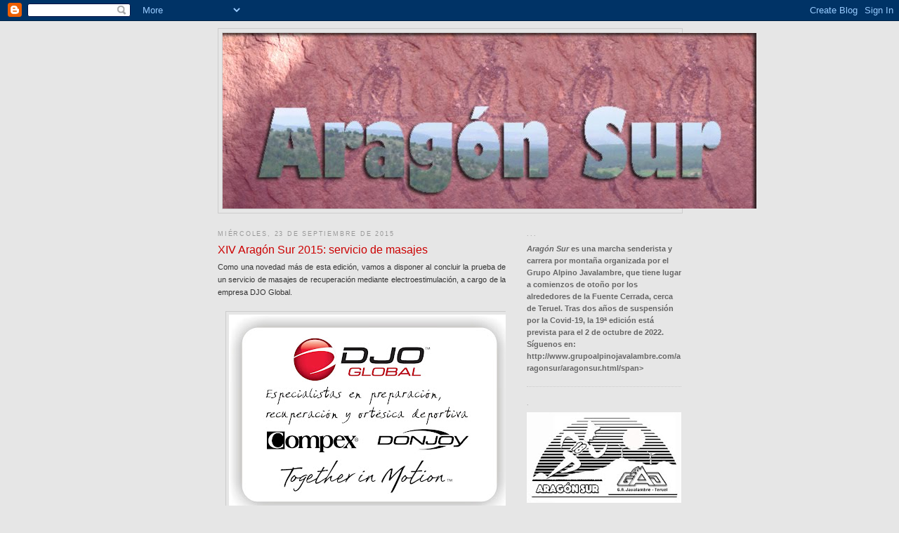

--- FILE ---
content_type: text/html; charset=UTF-8
request_url: http://aragonsur.blogspot.com/2015/09/xiv-aragon-sur-2015-servicio-de-masajes.html
body_size: 8772
content:
<!DOCTYPE html>
<html dir='ltr' xmlns='http://www.w3.org/1999/xhtml' xmlns:b='http://www.google.com/2005/gml/b' xmlns:data='http://www.google.com/2005/gml/data' xmlns:expr='http://www.google.com/2005/gml/expr'>
<head>
<link href='https://www.blogger.com/static/v1/widgets/2944754296-widget_css_bundle.css' rel='stylesheet' type='text/css'/>
<meta content='text/html; charset=UTF-8' http-equiv='Content-Type'/>
<meta content='blogger' name='generator'/>
<link href='http://aragonsur.blogspot.com/favicon.ico' rel='icon' type='image/x-icon'/>
<link href='http://aragonsur.blogspot.com/2015/09/xiv-aragon-sur-2015-servicio-de-masajes.html' rel='canonical'/>
<link rel="alternate" type="application/atom+xml" title="Aragón Sur - Atom" href="http://aragonsur.blogspot.com/feeds/posts/default" />
<link rel="alternate" type="application/rss+xml" title="Aragón Sur - RSS" href="http://aragonsur.blogspot.com/feeds/posts/default?alt=rss" />
<link rel="service.post" type="application/atom+xml" title="Aragón Sur - Atom" href="https://www.blogger.com/feeds/9158087475887942164/posts/default" />

<link rel="alternate" type="application/atom+xml" title="Aragón Sur - Atom" href="http://aragonsur.blogspot.com/feeds/940483707865711827/comments/default" />
<!--Can't find substitution for tag [blog.ieCssRetrofitLinks]-->
<link href='https://blogger.googleusercontent.com/img/b/R29vZ2xl/AVvXsEjfuNR7rEmg5chQCcy75uCyiQahbtPj7m-HGefiQXG9CrV0uLArztticoX7l0Xcq2guBfEmiHCGR_CFEy9xUh7gQsTKsdxNWcq3e6-jEIIMFuOfY3H7oQV_k_w9cZA73A0uj4lQJz_IM8cU/s400/DJO+Global+logo.jpg' rel='image_src'/>
<meta content='http://aragonsur.blogspot.com/2015/09/xiv-aragon-sur-2015-servicio-de-masajes.html' property='og:url'/>
<meta content='XIV Aragón Sur 2015: servicio de masajes' property='og:title'/>
<meta content=' Como una novedad más de esta edición, vamos a disponer al concluir la prueba de un servicio de masajes de recuperación mediante electroesti...' property='og:description'/>
<meta content='https://blogger.googleusercontent.com/img/b/R29vZ2xl/AVvXsEjfuNR7rEmg5chQCcy75uCyiQahbtPj7m-HGefiQXG9CrV0uLArztticoX7l0Xcq2guBfEmiHCGR_CFEy9xUh7gQsTKsdxNWcq3e6-jEIIMFuOfY3H7oQV_k_w9cZA73A0uj4lQJz_IM8cU/w1200-h630-p-k-no-nu/DJO+Global+logo.jpg' property='og:image'/>
<title>Aragón Sur: XIV Aragón Sur 2015: servicio de masajes</title>
<style id='page-skin-1' type='text/css'><!--
/*
-----------------------------------------------
Blogger Template Style
Name:     Minima
Date:     26 Feb 2004
Updated by: Blogger Team
----------------------------------------------- */
/* Use this with templates/template-twocol.html */
body {
background:#e6e6e6;
margin:0;
color:#333333;
font:x-small Georgia Serif;
font-size/* */:/**/small;
font-size: /**/small;
text-align: center;
}
a:link {
color:#5588aa;
text-decoration:none;
}
a:visited {
color:#999999;
text-decoration:none;
}
a:hover {
color:#cc0000;
text-decoration:underline;
}
a img {
border-width:0;
}
/* Header
-----------------------------------------------
*/
#header-wrapper {
width:660px;
margin:0 auto 10px;
border:1px solid #cccccc;
}
#header-inner {
background-position: center;
margin-left: auto;
margin-right: auto;
}
#header {
margin: 5px;
border: 1px solid #cccccc;
text-align: center;
color:#666666;
}
#header h1 {
margin:5px 5px 0;
padding:15px 20px .25em;
line-height:1.2em;
text-transform:uppercase;
letter-spacing:.2em;
font: normal normal 200% Georgia, Serif;
}
#header a {
color:#666666;
text-decoration:none;
}
#header a:hover {
color:#666666;
}
#header .description {
margin:0 5px 5px;
padding:0 20px 15px;
max-width:700px;
text-transform:uppercase;
letter-spacing:.2em;
line-height: 1.4em;
font: normal normal 78% 'Trebuchet MS', Trebuchet, Arial, Verdana, Sans-serif;
color: #999999;
}
#header img {
margin-left: auto;
margin-right: auto;
}
/* Outer-Wrapper
----------------------------------------------- */
#outer-wrapper {
width: 660px;
margin:0 auto;
padding:10px;
text-align:left;
font: normal normal 88% Arial, sans-serif;
}
#main-wrapper {
width: 410px;
float: left;
word-wrap: break-word; /* fix for long text breaking sidebar float in IE */
overflow: hidden;     /* fix for long non-text content breaking IE sidebar float */
}
#sidebar-wrapper {
width: 220px;
float: right;
word-wrap: break-word; /* fix for long text breaking sidebar float in IE */
overflow: hidden;      /* fix for long non-text content breaking IE sidebar float */
}
/* Headings
----------------------------------------------- */
h2 {
margin:1.5em 0 .75em;
font:normal normal 78% 'Trebuchet MS',Trebuchet,Arial,Verdana,Sans-serif;
line-height: 1.4em;
text-transform:uppercase;
letter-spacing:.2em;
color:#999999;
}
/* Posts
-----------------------------------------------
*/
h2.date-header {
margin:1.5em 0 .5em;
}
.post {
margin:.5em 0 1.5em;
border-bottom:1px dotted #cccccc;
padding-bottom:1.5em;
}
.post h3 {
margin:.25em 0 0;
padding:0 0 4px;
font-size:140%;
font-weight:normal;
line-height:1.4em;
color:#cc0000;
}
.post h3 a, .post h3 a:visited, .post h3 strong {
display:block;
text-decoration:none;
color:#cc0000;
font-weight:normal;
}
.post h3 strong, .post h3 a:hover {
color:#333333;
}
.post-body {
margin:0 0 .75em;
line-height:1.6em;
}
.post-body blockquote {
line-height:1.3em;
}
.post-footer {
margin: .75em 0;
color:#999999;
text-transform:uppercase;
letter-spacing:.1em;
font: normal normal 78% 'Trebuchet MS', Trebuchet, Arial, Verdana, Sans-serif;
line-height: 1.4em;
}
.comment-link {
margin-left:.6em;
}
.post img, table.tr-caption-container {
padding:4px;
border:1px solid #cccccc;
}
.tr-caption-container img {
border: none;
padding: 0;
}
.post blockquote {
margin:1em 20px;
}
.post blockquote p {
margin:.75em 0;
}
/* Comments
----------------------------------------------- */
#comments h4 {
margin:1em 0;
font-weight: bold;
line-height: 1.4em;
text-transform:uppercase;
letter-spacing:.2em;
color: #999999;
}
#comments-block {
margin:1em 0 1.5em;
line-height:1.6em;
}
#comments-block .comment-author {
margin:.5em 0;
}
#comments-block .comment-body {
margin:.25em 0 0;
}
#comments-block .comment-footer {
margin:-.25em 0 2em;
line-height: 1.4em;
text-transform:uppercase;
letter-spacing:.1em;
}
#comments-block .comment-body p {
margin:0 0 .75em;
}
.deleted-comment {
font-style:italic;
color:gray;
}
#blog-pager-newer-link {
float: left;
}
#blog-pager-older-link {
float: right;
}
#blog-pager {
text-align: center;
}
.feed-links {
clear: both;
line-height: 2.5em;
}
/* Sidebar Content
----------------------------------------------- */
.sidebar {
color: #666666;
line-height: 1.5em;
}
.sidebar ul {
list-style:none;
margin:0 0 0;
padding:0 0 0;
}
.sidebar li {
margin:0;
padding-top:0;
padding-right:0;
padding-bottom:.25em;
padding-left:15px;
text-indent:-15px;
line-height:1.5em;
}
.sidebar .widget, .main .widget {
border-bottom:1px dotted #cccccc;
margin:0 0 1.5em;
padding:0 0 1.5em;
}
.main .Blog {
border-bottom-width: 0;
}
/* Profile
----------------------------------------------- */
.profile-img {
float: left;
margin-top: 0;
margin-right: 5px;
margin-bottom: 5px;
margin-left: 0;
padding: 4px;
border: 1px solid #cccccc;
}
.profile-data {
margin:0;
text-transform:uppercase;
letter-spacing:.1em;
font: normal normal 78% 'Trebuchet MS', Trebuchet, Arial, Verdana, Sans-serif;
color: #999999;
font-weight: bold;
line-height: 1.6em;
}
.profile-datablock {
margin:.5em 0 .5em;
}
.profile-textblock {
margin: 0.5em 0;
line-height: 1.6em;
}
.profile-link {
font: normal normal 78% 'Trebuchet MS', Trebuchet, Arial, Verdana, Sans-serif;
text-transform: uppercase;
letter-spacing: .1em;
}
/* Footer
----------------------------------------------- */
#footer {
width:660px;
clear:both;
margin:0 auto;
padding-top:15px;
line-height: 1.6em;
text-transform:uppercase;
letter-spacing:.1em;
text-align: center;
}

--></style>
<script src='http://sites.google.com/site/elecinar/Home/Entradas_expandibles.txt' type='text/javascript'></script>
<script type='text/javascript'>
function toggleIt(id) {
    post = document.getElementById(id);
    if (post.style.display != 'none') {
        post.style.display = 'none';
    } else {
        post.style.display = '';
    }
}
</script>
<link href='https://www.blogger.com/dyn-css/authorization.css?targetBlogID=9158087475887942164&amp;zx=47ab56ab-fd6a-4ea4-bb74-6704401659a6' media='none' onload='if(media!=&#39;all&#39;)media=&#39;all&#39;' rel='stylesheet'/><noscript><link href='https://www.blogger.com/dyn-css/authorization.css?targetBlogID=9158087475887942164&amp;zx=47ab56ab-fd6a-4ea4-bb74-6704401659a6' rel='stylesheet'/></noscript>
<meta name='google-adsense-platform-account' content='ca-host-pub-1556223355139109'/>
<meta name='google-adsense-platform-domain' content='blogspot.com'/>

</head>
<body>
<div class='navbar section' id='navbar'><div class='widget Navbar' data-version='1' id='Navbar1'><script type="text/javascript">
    function setAttributeOnload(object, attribute, val) {
      if(window.addEventListener) {
        window.addEventListener('load',
          function(){ object[attribute] = val; }, false);
      } else {
        window.attachEvent('onload', function(){ object[attribute] = val; });
      }
    }
  </script>
<div id="navbar-iframe-container"></div>
<script type="text/javascript" src="https://apis.google.com/js/platform.js"></script>
<script type="text/javascript">
      gapi.load("gapi.iframes:gapi.iframes.style.bubble", function() {
        if (gapi.iframes && gapi.iframes.getContext) {
          gapi.iframes.getContext().openChild({
              url: 'https://www.blogger.com/navbar/9158087475887942164?po\x3d940483707865711827\x26origin\x3dhttp://aragonsur.blogspot.com',
              where: document.getElementById("navbar-iframe-container"),
              id: "navbar-iframe"
          });
        }
      });
    </script><script type="text/javascript">
(function() {
var script = document.createElement('script');
script.type = 'text/javascript';
script.src = '//pagead2.googlesyndication.com/pagead/js/google_top_exp.js';
var head = document.getElementsByTagName('head')[0];
if (head) {
head.appendChild(script);
}})();
</script>
</div></div>
<div id='outer-wrapper'><div id='wrap2'>
<!-- skip links for text browsers -->
<span id='skiplinks' style='display:none;'>
<a href='#main'>skip to main </a> |
      <a href='#sidebar'>skip to sidebar</a>
</span>
<div id='header-wrapper'>
<div class='header section' id='header'><div class='widget Header' data-version='1' id='Header1'>
<div id='header-inner'>
<a href='http://aragonsur.blogspot.com/' style='display: block'>
<img alt='Aragón Sur' height='250px; ' id='Header1_headerimg' src='https://blogger.googleusercontent.com/img/b/R29vZ2xl/AVvXsEiR2HshW3etUU6z0oKpcCWGxp1m_K3OQJiXmBJr0Ha_KSxH79hLyO5zcg0T2zKvO9_xL3sPn5VMMpnAibD1-WpQaUSUOsOny_OnLU9Po6rkIif1_pGQK0jta66kH3HqzxJntmgU-pGjzUo/s1600-r/cabecera_ASblog_1.jpg' style='display: block' width='760px; '/>
</a>
</div>
</div></div>
</div>
<div id='content-wrapper'>
<div id='crosscol-wrapper' style='text-align:center'>
<div class='crosscol no-items section' id='crosscol'></div>
</div>
<div id='main-wrapper'>
<div class='main section' id='main'><div class='widget Blog' data-version='1' id='Blog1'>
<div class='blog-posts hfeed'>
<!--Can't find substitution for tag [defaultAdStart]-->
<h2 class='date-header'>miércoles, 23 de septiembre de 2015</h2>
<div class='post hentry uncustomized-post-template' itemprop='blogPost' itemscope='itemscope' itemtype='http://schema.org/BlogPosting'>
<meta content='https://blogger.googleusercontent.com/img/b/R29vZ2xl/AVvXsEjfuNR7rEmg5chQCcy75uCyiQahbtPj7m-HGefiQXG9CrV0uLArztticoX7l0Xcq2guBfEmiHCGR_CFEy9xUh7gQsTKsdxNWcq3e6-jEIIMFuOfY3H7oQV_k_w9cZA73A0uj4lQJz_IM8cU/s400/DJO+Global+logo.jpg' itemprop='image_url'/>
<meta content='9158087475887942164' itemprop='blogId'/>
<meta content='940483707865711827' itemprop='postId'/>
<a name='940483707865711827'></a>
<h3 class='post-title entry-title' itemprop='name'>
XIV Aragón Sur 2015: servicio de masajes
</h3>
<div class='post-header'>
<div class='post-header-line-1'></div>
</div>
<div class='post-body entry-content' id='post-body-940483707865711827' itemprop='description articleBody'>
<div style="text-align: justify;">
Como una novedad más de esta edición, vamos a disponer al concluir la prueba de un servicio de masajes de recuperación mediante electroestimulación, a cargo de la empresa DJO Global.</div>
<br />
<div class="separator" style="clear: both; text-align: center;">
<a href="https://blogger.googleusercontent.com/img/b/R29vZ2xl/AVvXsEjfuNR7rEmg5chQCcy75uCyiQahbtPj7m-HGefiQXG9CrV0uLArztticoX7l0Xcq2guBfEmiHCGR_CFEy9xUh7gQsTKsdxNWcq3e6-jEIIMFuOfY3H7oQV_k_w9cZA73A0uj4lQJz_IM8cU/s1600/DJO+Global+logo.jpg" imageanchor="1" style="margin-left: 1em; margin-right: 1em;"><img border="0" height="285" src="https://blogger.googleusercontent.com/img/b/R29vZ2xl/AVvXsEjfuNR7rEmg5chQCcy75uCyiQahbtPj7m-HGefiQXG9CrV0uLArztticoX7l0Xcq2guBfEmiHCGR_CFEy9xUh7gQsTKsdxNWcq3e6-jEIIMFuOfY3H7oQV_k_w9cZA73A0uj4lQJz_IM8cU/s400/DJO+Global+logo.jpg" width="400" /></a></div>
<br />
<br />
<div style="text-align: justify;">
En principio, el servicio será preferencial para los corredores y corredoras del maratón, pero en caso de que no haya excesiva demanda y haya tiempo para ello, podrá ampliarse al resto de las distancias. </div>
<div style='clear: both;'></div>
</div>
<div class='post-footer'>
<div class='post-footer-line post-footer-line-1'>
<span class='post-author vcard'>
Publicado por
<span class='fn' itemprop='author' itemscope='itemscope' itemtype='http://schema.org/Person'>
<meta content='https://www.blogger.com/profile/01736129069253245569' itemprop='url'/>
<a class='g-profile' href='https://www.blogger.com/profile/01736129069253245569' rel='author' title='author profile'>
<span itemprop='name'>socios GAJ</span>
</a>
</span>
</span>
<span class='post-timestamp'>
en
<meta content='http://aragonsur.blogspot.com/2015/09/xiv-aragon-sur-2015-servicio-de-masajes.html' itemprop='url'/>
<a class='timestamp-link' href='http://aragonsur.blogspot.com/2015/09/xiv-aragon-sur-2015-servicio-de-masajes.html' rel='bookmark' title='permanent link'><abbr class='published' itemprop='datePublished' title='2015-09-23T23:23:00+02:00'>23:23</abbr></a>
</span>
<span class='post-comment-link'>
</span>
<span class='post-icons'>
<span class='item-control blog-admin pid-391187559'>
<a href='https://www.blogger.com/post-edit.g?blogID=9158087475887942164&postID=940483707865711827&from=pencil' title='Editar entrada'>
<img alt='' class='icon-action' height='18' src='https://resources.blogblog.com/img/icon18_edit_allbkg.gif' width='18'/>
</a>
</span>
</span>
<div class='post-share-buttons goog-inline-block'>
<a class='goog-inline-block share-button sb-email' href='https://www.blogger.com/share-post.g?blogID=9158087475887942164&postID=940483707865711827&target=email' target='_blank' title='Enviar por correo electrónico'><span class='share-button-link-text'>Enviar por correo electrónico</span></a><a class='goog-inline-block share-button sb-blog' href='https://www.blogger.com/share-post.g?blogID=9158087475887942164&postID=940483707865711827&target=blog' onclick='window.open(this.href, "_blank", "height=270,width=475"); return false;' target='_blank' title='Escribe un blog'><span class='share-button-link-text'>Escribe un blog</span></a><a class='goog-inline-block share-button sb-twitter' href='https://www.blogger.com/share-post.g?blogID=9158087475887942164&postID=940483707865711827&target=twitter' target='_blank' title='Compartir en X'><span class='share-button-link-text'>Compartir en X</span></a><a class='goog-inline-block share-button sb-facebook' href='https://www.blogger.com/share-post.g?blogID=9158087475887942164&postID=940483707865711827&target=facebook' onclick='window.open(this.href, "_blank", "height=430,width=640"); return false;' target='_blank' title='Compartir con Facebook'><span class='share-button-link-text'>Compartir con Facebook</span></a><a class='goog-inline-block share-button sb-pinterest' href='https://www.blogger.com/share-post.g?blogID=9158087475887942164&postID=940483707865711827&target=pinterest' target='_blank' title='Compartir en Pinterest'><span class='share-button-link-text'>Compartir en Pinterest</span></a>
</div>
</div>
<div class='post-footer-line post-footer-line-2'>
<span class='post-labels'>
Etiquetas:
<a href='http://aragonsur.blogspot.com/search/label/Edici%C3%B3n%20XIV%202015' rel='tag'>Edición XIV 2015</a>,
<a href='http://aragonsur.blogspot.com/search/label/novedades' rel='tag'>novedades</a>
</span>
</div>
<div class='post-footer-line post-footer-line-3'>
<span class='post-location'>
</span>
</div>
</div>
</div>
<div class='comments' id='comments'>
<a name='comments'></a>
<h4>No hay comentarios:</h4>
<div id='Blog1_comments-block-wrapper'>
<dl class='avatar-comment-indent' id='comments-block'>
</dl>
</div>
<p class='comment-footer'>
<div class='comment-form'>
<a name='comment-form'></a>
<h4 id='comment-post-message'>Publicar un comentario</h4>
<p>
</p>
<a href='https://www.blogger.com/comment/frame/9158087475887942164?po=940483707865711827&hl=es&saa=85391&origin=http://aragonsur.blogspot.com' id='comment-editor-src'></a>
<iframe allowtransparency='true' class='blogger-iframe-colorize blogger-comment-from-post' frameborder='0' height='410px' id='comment-editor' name='comment-editor' src='' width='100%'></iframe>
<script src='https://www.blogger.com/static/v1/jsbin/2830521187-comment_from_post_iframe.js' type='text/javascript'></script>
<script type='text/javascript'>
      BLOG_CMT_createIframe('https://www.blogger.com/rpc_relay.html');
    </script>
</div>
</p>
</div>
<!--Can't find substitution for tag [adEnd]-->
</div>
<div class='blog-pager' id='blog-pager'>
<span id='blog-pager-newer-link'>
<a class='blog-pager-newer-link' href='http://aragonsur.blogspot.com/2015/09/xiv-aragon-sur-2015-ubicacion-y-acceso.html' id='Blog1_blog-pager-newer-link' title='Entrada más reciente'>Entrada más reciente</a>
</span>
<span id='blog-pager-older-link'>
<a class='blog-pager-older-link' href='http://aragonsur.blogspot.com/2015/09/xiv-aragon-sur-2015-maraton-de-montana.html' id='Blog1_blog-pager-older-link' title='Entrada antigua'>Entrada antigua</a>
</span>
<a class='home-link' href='http://aragonsur.blogspot.com/'>Inicio</a>
</div>
<div class='clear'></div>
<div class='post-feeds'>
<div class='feed-links'>
Suscribirse a:
<a class='feed-link' href='http://aragonsur.blogspot.com/feeds/940483707865711827/comments/default' target='_blank' type='application/atom+xml'>Enviar comentarios (Atom)</a>
</div>
</div>
</div></div>
</div>
<div id='sidebar-wrapper'>
<div class='sidebar section' id='sidebar'><div class='widget Text' data-version='1' id='Text1'>
<h2 class='title'>...</h2>
<div class='widget-content'>
<b><i>Aragón Sur</i><span style="font-style: normal;"> es una marcha senderista y carrera por montaña organizada por el Grupo Alpino Javalambre, que tiene lugar a comienzos de otoño por los alrededores de la Fuente Cerrada, cerca de Teruel. Tras dos años de suspensión por la Covid-19, la 19ª edición está prevista para el 2 de octubre de 2022. Síguenos en: http://www.grupoalpinojavalambre.com/aragonsur/aragonsur.html/span></span></b>
</div>
<div class='clear'></div>
</div><div class='widget Image' data-version='1' id='Image11'>
<h2>.</h2>
<div class='widget-content'>
<img alt='.' height='129' id='Image11_img' src='https://blogger.googleusercontent.com/img/b/R29vZ2xl/AVvXsEh8C5dgLTrT5TGJHLXkWUtZVQ6o3ShWn4nx5CwF2Uj53zjw-shLsalzf5n2khY4jyvqB1KghIFtWtrekQe0qVSN1ZL8fL07WvhrmasotRahnH_FyA-Z_FZ2LiGpGFFGnXXPS1GW0czrVgmY/s220/camiseta_ASur+19a+mini.jpg' width='220'/>
<br/>
</div>
<div class='clear'></div>
</div><div class='widget Image' data-version='1' id='Image4'>
<h2>Domingo 6 de octubre 2019</h2>
<div class='widget-content'>
<a href='https://drive.google.com/file/d/1eSm5oLLGhDkLdhOVj7qzXa5ZsCmS4rx8/view?usp=sharing'>
<img alt='Domingo 6 de octubre 2019' height='146' id='Image4_img' src='https://blogger.googleusercontent.com/img/b/R29vZ2xl/AVvXsEirZ_d7xZRksxDwCGP-MiPjrOibx8o7FEoYOhZmIWhORwR-tq59VRpaq-fkubbz8_52tU0p2Fu9df0j3BpSXmgNjD1-X2X5JsyjNmgGq0PdMD8b1b8dh2Hpysa8j1ckgphyfH-8Wk0yN4M8/s1600/DSC_3245+copia+2.JPG' width='220'/>
</a>
<br/>
<span class='caption'>XVIII Aragón Sur</span>
</div>
<div class='clear'></div>
</div><div class='widget Image' data-version='1' id='Image2'>
<h2>ORGANIZADA POR:</h2>
<div class='widget-content'>
<a href='http://grupoalpinoenelalambre.blogspot.com.es'>
<img alt='ORGANIZADA POR:' height='52' id='Image2_img' src='http://4.bp.blogspot.com/_AEpZBcyWrxc/Sk5MUkq9_3I/AAAAAAAACpw/cmALezLce-U/S220/logo-gaj+barras+plus.gif' width='220'/>
</a>
<br/>
</div>
<div class='clear'></div>
</div><div class='widget Label' data-version='1' id='Label1'>
<h2>Etiquetas</h2>
<div class='widget-content list-label-widget-content'>
<ul>
<li>
<a dir='ltr' href='http://aragonsur.blogspot.com/search/label/clasificaciones'>clasificaciones</a>
<span dir='ltr'>(9)</span>
</li>
<li>
<a dir='ltr' href='http://aragonsur.blogspot.com/search/label/dorsales'>dorsales</a>
<span dir='ltr'>(2)</span>
</li>
<li>
<a dir='ltr' href='http://aragonsur.blogspot.com/search/label/Edici%C3%B3n%20I%202002'>Edición I 2002</a>
<span dir='ltr'>(1)</span>
</li>
<li>
<a dir='ltr' href='http://aragonsur.blogspot.com/search/label/Edici%C3%B3n%20II%202003'>Edición II 2003</a>
<span dir='ltr'>(1)</span>
</li>
<li>
<a dir='ltr' href='http://aragonsur.blogspot.com/search/label/Edici%C3%B3n%20III%202004'>Edición III 2004</a>
<span dir='ltr'>(1)</span>
</li>
<li>
<a dir='ltr' href='http://aragonsur.blogspot.com/search/label/Edici%C3%B3n%20IV%202005'>Edición IV 2005</a>
<span dir='ltr'>(1)</span>
</li>
<li>
<a dir='ltr' href='http://aragonsur.blogspot.com/search/label/Edicion%20IX%202010'>Edicion IX 2010</a>
<span dir='ltr'>(6)</span>
</li>
<li>
<a dir='ltr' href='http://aragonsur.blogspot.com/search/label/Edici%C3%B3n%20V%202006'>Edición V 2006</a>
<span dir='ltr'>(1)</span>
</li>
<li>
<a dir='ltr' href='http://aragonsur.blogspot.com/search/label/Edici%C3%B3n%20VI%202007'>Edición VI 2007</a>
<span dir='ltr'>(2)</span>
</li>
<li>
<a dir='ltr' href='http://aragonsur.blogspot.com/search/label/Edicion%20VII%202008'>Edicion VII 2008</a>
<span dir='ltr'>(2)</span>
</li>
<li>
<a dir='ltr' href='http://aragonsur.blogspot.com/search/label/Edicion%20VIII%202009'>Edicion VIII 2009</a>
<span dir='ltr'>(6)</span>
</li>
<li>
<a dir='ltr' href='http://aragonsur.blogspot.com/search/label/Edicion%20X%202011'>Edicion X 2011</a>
<span dir='ltr'>(3)</span>
</li>
<li>
<a dir='ltr' href='http://aragonsur.blogspot.com/search/label/Edicion%20XI%202012'>Edicion XI 2012</a>
<span dir='ltr'>(9)</span>
</li>
<li>
<a dir='ltr' href='http://aragonsur.blogspot.com/search/label/Edici%C3%B3n%20XII%202013'>Edición XII 2013</a>
<span dir='ltr'>(4)</span>
</li>
<li>
<a dir='ltr' href='http://aragonsur.blogspot.com/search/label/Edicion%20XIII%202014'>Edicion XIII 2014</a>
<span dir='ltr'>(7)</span>
</li>
<li>
<a dir='ltr' href='http://aragonsur.blogspot.com/search/label/Edici%C3%B3n%20XIV%202015'>Edición XIV 2015</a>
<span dir='ltr'>(11)</span>
</li>
<li>
<a dir='ltr' href='http://aragonsur.blogspot.com/search/label/Edici%C3%B3n%20XV%202016'>Edición XV 2016</a>
<span dir='ltr'>(6)</span>
</li>
<li>
<a dir='ltr' href='http://aragonsur.blogspot.com/search/label/Edici%C3%B3n%20XVI%202017'>Edición XVI 2017</a>
<span dir='ltr'>(11)</span>
</li>
<li>
<a dir='ltr' href='http://aragonsur.blogspot.com/search/label/Edicion%20XVII%202018'>Edicion XVII 2018</a>
<span dir='ltr'>(8)</span>
</li>
<li>
<a dir='ltr' href='http://aragonsur.blogspot.com/search/label/Edicion%20XVIII%202019'>Edicion XVIII 2019</a>
<span dir='ltr'>(5)</span>
</li>
<li>
<a dir='ltr' href='http://aragonsur.blogspot.com/search/label/FAM%20d%C3%ADa%20senderista'>FAM día senderista</a>
<span dir='ltr'>(1)</span>
</li>
<li>
<a dir='ltr' href='http://aragonsur.blogspot.com/search/label/fotos'>fotos</a>
<span dir='ltr'>(14)</span>
</li>
<li>
<a dir='ltr' href='http://aragonsur.blogspot.com/search/label/historia'>historia</a>
<span dir='ltr'>(5)</span>
</li>
<li>
<a dir='ltr' href='http://aragonsur.blogspot.com/search/label/inscripciones'>inscripciones</a>
<span dir='ltr'>(11)</span>
</li>
<li>
<a dir='ltr' href='http://aragonsur.blogspot.com/search/label/novedades'>novedades</a>
<span dir='ltr'>(7)</span>
</li>
<li>
<a dir='ltr' href='http://aragonsur.blogspot.com/search/label/organizaci%C3%B3n'>organización</a>
<span dir='ltr'>(4)</span>
</li>
<li>
<a dir='ltr' href='http://aragonsur.blogspot.com/search/label/premios'>premios</a>
<span dir='ltr'>(2)</span>
</li>
<li>
<a dir='ltr' href='http://aragonsur.blogspot.com/search/label/presentaci%C3%B3n'>presentación</a>
<span dir='ltr'>(5)</span>
</li>
<li>
<a dir='ltr' href='http://aragonsur.blogspot.com/search/label/recorrido'>recorrido</a>
<span dir='ltr'>(5)</span>
</li>
<li>
<a dir='ltr' href='http://aragonsur.blogspot.com/search/label/reglamento'>reglamento</a>
<span dir='ltr'>(4)</span>
</li>
<li>
<a dir='ltr' href='http://aragonsur.blogspot.com/search/label/varios'>varios</a>
<span dir='ltr'>(4)</span>
</li>
</ul>
<div class='clear'></div>
</div>
</div><div class='widget BlogList' data-version='1' id='BlogList1'>
<h2 class='title'>Mi lista de blogs</h2>
<div class='widget-content'>
<div class='blog-list-container' id='BlogList1_container'>
<ul id='BlogList1_blogs'>
<li style='display: block;'>
<div class='blog-icon'>
<img data-lateloadsrc='https://lh3.googleusercontent.com/blogger_img_proxy/AEn0k_sfwAnihZZnlgl37eDsYfHLrR-fCVzo_WDUqoBvsGLyIbYdmNXcM7vZzlKSIcW_XpyHmkRfBwJmPmfc2pJfHTNGwsTMNVaVXa3OiSKBMaww7Un0IYHD-0tb6w=s16-w16-h16' height='16' width='16'/>
</div>
<div class='blog-content'>
<div class='blog-title'>
<a href='http://grupoalpinoenelalambre.blogspot.com/' target='_blank'>
Noticias GAJ</a>
</div>
<div class='item-content'>
</div>
</div>
<div style='clear: both;'></div>
</li>
</ul>
<div class='clear'></div>
</div>
</div>
</div></div>
</div>
<!-- spacer for skins that want sidebar and main to be the same height-->
<div class='clear'>&#160;</div>
</div>
<!-- end content-wrapper -->
<div id='footer-wrapper'>
<div class='footer no-items section' id='footer'></div>
</div>
</div></div>
<!-- end outer-wrapper -->

<script type="text/javascript" src="https://www.blogger.com/static/v1/widgets/2028843038-widgets.js"></script>
<script type='text/javascript'>
window['__wavt'] = 'AOuZoY4ZJF3HjD5hF3K6QxdOq91V9VYkHw:1769367103464';_WidgetManager._Init('//www.blogger.com/rearrange?blogID\x3d9158087475887942164','//aragonsur.blogspot.com/2015/09/xiv-aragon-sur-2015-servicio-de-masajes.html','9158087475887942164');
_WidgetManager._SetDataContext([{'name': 'blog', 'data': {'blogId': '9158087475887942164', 'title': 'Arag\xf3n Sur', 'url': 'http://aragonsur.blogspot.com/2015/09/xiv-aragon-sur-2015-servicio-de-masajes.html', 'canonicalUrl': 'http://aragonsur.blogspot.com/2015/09/xiv-aragon-sur-2015-servicio-de-masajes.html', 'homepageUrl': 'http://aragonsur.blogspot.com/', 'searchUrl': 'http://aragonsur.blogspot.com/search', 'canonicalHomepageUrl': 'http://aragonsur.blogspot.com/', 'blogspotFaviconUrl': 'http://aragonsur.blogspot.com/favicon.ico', 'bloggerUrl': 'https://www.blogger.com', 'hasCustomDomain': false, 'httpsEnabled': true, 'enabledCommentProfileImages': true, 'gPlusViewType': 'FILTERED_POSTMOD', 'adultContent': false, 'analyticsAccountNumber': '', 'encoding': 'UTF-8', 'locale': 'es', 'localeUnderscoreDelimited': 'es', 'languageDirection': 'ltr', 'isPrivate': false, 'isMobile': false, 'isMobileRequest': false, 'mobileClass': '', 'isPrivateBlog': false, 'isDynamicViewsAvailable': true, 'feedLinks': '\x3clink rel\x3d\x22alternate\x22 type\x3d\x22application/atom+xml\x22 title\x3d\x22Arag\xf3n Sur - Atom\x22 href\x3d\x22http://aragonsur.blogspot.com/feeds/posts/default\x22 /\x3e\n\x3clink rel\x3d\x22alternate\x22 type\x3d\x22application/rss+xml\x22 title\x3d\x22Arag\xf3n Sur - RSS\x22 href\x3d\x22http://aragonsur.blogspot.com/feeds/posts/default?alt\x3drss\x22 /\x3e\n\x3clink rel\x3d\x22service.post\x22 type\x3d\x22application/atom+xml\x22 title\x3d\x22Arag\xf3n Sur - Atom\x22 href\x3d\x22https://www.blogger.com/feeds/9158087475887942164/posts/default\x22 /\x3e\n\n\x3clink rel\x3d\x22alternate\x22 type\x3d\x22application/atom+xml\x22 title\x3d\x22Arag\xf3n Sur - Atom\x22 href\x3d\x22http://aragonsur.blogspot.com/feeds/940483707865711827/comments/default\x22 /\x3e\n', 'meTag': '', 'adsenseHostId': 'ca-host-pub-1556223355139109', 'adsenseHasAds': false, 'adsenseAutoAds': false, 'boqCommentIframeForm': true, 'loginRedirectParam': '', 'view': '', 'dynamicViewsCommentsSrc': '//www.blogblog.com/dynamicviews/4224c15c4e7c9321/js/comments.js', 'dynamicViewsScriptSrc': '//www.blogblog.com/dynamicviews/6e0d22adcfa5abea', 'plusOneApiSrc': 'https://apis.google.com/js/platform.js', 'disableGComments': true, 'interstitialAccepted': false, 'sharing': {'platforms': [{'name': 'Obtener enlace', 'key': 'link', 'shareMessage': 'Obtener enlace', 'target': ''}, {'name': 'Facebook', 'key': 'facebook', 'shareMessage': 'Compartir en Facebook', 'target': 'facebook'}, {'name': 'Escribe un blog', 'key': 'blogThis', 'shareMessage': 'Escribe un blog', 'target': 'blog'}, {'name': 'X', 'key': 'twitter', 'shareMessage': 'Compartir en X', 'target': 'twitter'}, {'name': 'Pinterest', 'key': 'pinterest', 'shareMessage': 'Compartir en Pinterest', 'target': 'pinterest'}, {'name': 'Correo electr\xf3nico', 'key': 'email', 'shareMessage': 'Correo electr\xf3nico', 'target': 'email'}], 'disableGooglePlus': true, 'googlePlusShareButtonWidth': 0, 'googlePlusBootstrap': '\x3cscript type\x3d\x22text/javascript\x22\x3ewindow.___gcfg \x3d {\x27lang\x27: \x27es\x27};\x3c/script\x3e'}, 'hasCustomJumpLinkMessage': false, 'jumpLinkMessage': 'Leer m\xe1s', 'pageType': 'item', 'postId': '940483707865711827', 'postImageThumbnailUrl': 'https://blogger.googleusercontent.com/img/b/R29vZ2xl/AVvXsEjfuNR7rEmg5chQCcy75uCyiQahbtPj7m-HGefiQXG9CrV0uLArztticoX7l0Xcq2guBfEmiHCGR_CFEy9xUh7gQsTKsdxNWcq3e6-jEIIMFuOfY3H7oQV_k_w9cZA73A0uj4lQJz_IM8cU/s72-c/DJO+Global+logo.jpg', 'postImageUrl': 'https://blogger.googleusercontent.com/img/b/R29vZ2xl/AVvXsEjfuNR7rEmg5chQCcy75uCyiQahbtPj7m-HGefiQXG9CrV0uLArztticoX7l0Xcq2guBfEmiHCGR_CFEy9xUh7gQsTKsdxNWcq3e6-jEIIMFuOfY3H7oQV_k_w9cZA73A0uj4lQJz_IM8cU/s400/DJO+Global+logo.jpg', 'pageName': 'XIV Arag\xf3n Sur 2015: servicio de masajes', 'pageTitle': 'Arag\xf3n Sur: XIV Arag\xf3n Sur 2015: servicio de masajes'}}, {'name': 'features', 'data': {}}, {'name': 'messages', 'data': {'edit': 'Editar', 'linkCopiedToClipboard': 'El enlace se ha copiado en el Portapapeles.', 'ok': 'Aceptar', 'postLink': 'Enlace de la entrada'}}, {'name': 'template', 'data': {'name': 'custom', 'localizedName': 'Personalizado', 'isResponsive': false, 'isAlternateRendering': false, 'isCustom': true}}, {'name': 'view', 'data': {'classic': {'name': 'classic', 'url': '?view\x3dclassic'}, 'flipcard': {'name': 'flipcard', 'url': '?view\x3dflipcard'}, 'magazine': {'name': 'magazine', 'url': '?view\x3dmagazine'}, 'mosaic': {'name': 'mosaic', 'url': '?view\x3dmosaic'}, 'sidebar': {'name': 'sidebar', 'url': '?view\x3dsidebar'}, 'snapshot': {'name': 'snapshot', 'url': '?view\x3dsnapshot'}, 'timeslide': {'name': 'timeslide', 'url': '?view\x3dtimeslide'}, 'isMobile': false, 'title': 'XIV Arag\xf3n Sur 2015: servicio de masajes', 'description': ' Como una novedad m\xe1s de esta edici\xf3n, vamos a disponer al concluir la prueba de un servicio de masajes de recuperaci\xf3n mediante electroesti...', 'featuredImage': 'https://blogger.googleusercontent.com/img/b/R29vZ2xl/AVvXsEjfuNR7rEmg5chQCcy75uCyiQahbtPj7m-HGefiQXG9CrV0uLArztticoX7l0Xcq2guBfEmiHCGR_CFEy9xUh7gQsTKsdxNWcq3e6-jEIIMFuOfY3H7oQV_k_w9cZA73A0uj4lQJz_IM8cU/s400/DJO+Global+logo.jpg', 'url': 'http://aragonsur.blogspot.com/2015/09/xiv-aragon-sur-2015-servicio-de-masajes.html', 'type': 'item', 'isSingleItem': true, 'isMultipleItems': false, 'isError': false, 'isPage': false, 'isPost': true, 'isHomepage': false, 'isArchive': false, 'isLabelSearch': false, 'postId': 940483707865711827}}]);
_WidgetManager._RegisterWidget('_NavbarView', new _WidgetInfo('Navbar1', 'navbar', document.getElementById('Navbar1'), {}, 'displayModeFull'));
_WidgetManager._RegisterWidget('_HeaderView', new _WidgetInfo('Header1', 'header', document.getElementById('Header1'), {}, 'displayModeFull'));
_WidgetManager._RegisterWidget('_BlogView', new _WidgetInfo('Blog1', 'main', document.getElementById('Blog1'), {'cmtInteractionsEnabled': false, 'lightboxEnabled': true, 'lightboxModuleUrl': 'https://www.blogger.com/static/v1/jsbin/498020680-lbx__es.js', 'lightboxCssUrl': 'https://www.blogger.com/static/v1/v-css/828616780-lightbox_bundle.css'}, 'displayModeFull'));
_WidgetManager._RegisterWidget('_TextView', new _WidgetInfo('Text1', 'sidebar', document.getElementById('Text1'), {}, 'displayModeFull'));
_WidgetManager._RegisterWidget('_ImageView', new _WidgetInfo('Image11', 'sidebar', document.getElementById('Image11'), {'resize': true}, 'displayModeFull'));
_WidgetManager._RegisterWidget('_ImageView', new _WidgetInfo('Image4', 'sidebar', document.getElementById('Image4'), {'resize': true}, 'displayModeFull'));
_WidgetManager._RegisterWidget('_ImageView', new _WidgetInfo('Image2', 'sidebar', document.getElementById('Image2'), {'resize': false}, 'displayModeFull'));
_WidgetManager._RegisterWidget('_LabelView', new _WidgetInfo('Label1', 'sidebar', document.getElementById('Label1'), {}, 'displayModeFull'));
_WidgetManager._RegisterWidget('_BlogListView', new _WidgetInfo('BlogList1', 'sidebar', document.getElementById('BlogList1'), {'numItemsToShow': 0, 'totalItems': 1}, 'displayModeFull'));
</script>
</body>
</html>